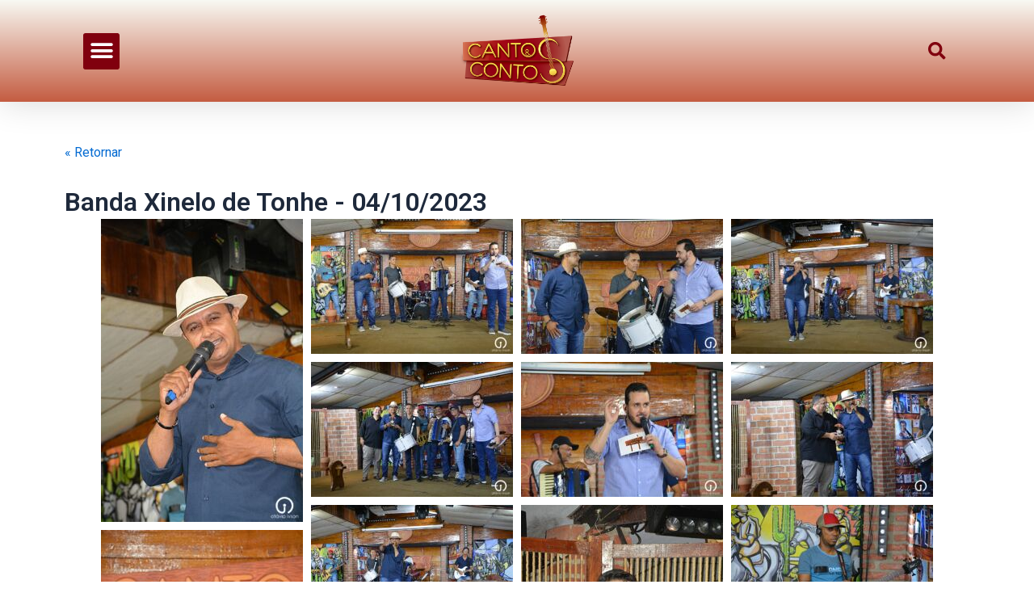

--- FILE ---
content_type: text/css
request_url: https://programacantosecontos.com/wp-content/uploads/elementor/css/post-2112.css?ver=1711547020
body_size: -13
content:
.elementor-2112 .elementor-element.elementor-element-bd0fdc0 > .elementor-widget-container{margin:0px 0px 0px 0px;padding:0px 0px 0px 0px;}